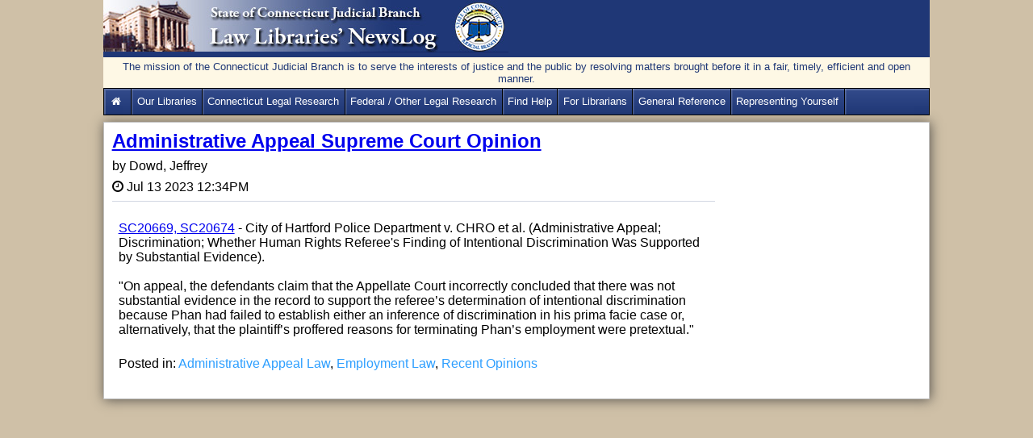

--- FILE ---
content_type: text/html; charset=utf-8
request_url: https://jud.ct.gov/lawlib/lawlibnews/Posts/Post.aspx?Id=5524
body_size: 15870
content:

<!DOCTYPE html>

<html xmlns="http://www.w3.org/1999/xhtml">
<head><title>
	Home - CT Judicial Law Libraries&#39; NewsLog
</title><meta http-equiv="X-UA-Compatible" content="IE=Edge" />
    <!-- Caching-->
    <meta http-equiv="Expires" content="0" /><meta http-equiv="Cache-Control" content="no-cache" /><meta http-equiv="Pragma" content="no-cache" /><meta content="text/html; charset=utf-8" http-equiv="Content-Type" /><meta name="viewport" content="width=device-width, initial-scale=1.0" /><meta name="description" content="This is the official news log website for the Law Libraries of the State of Connecticut Judicial Branch and provides public access to legal resources." /><link rel="stylesheet" type="text/css" href="../css/layout.css" media="screen" /><link rel="stylesheet" type="text/css" href="../css/AjaxCalendar.css" media="screen" /><link rel="stylesheet" type="text/css" href="../font-awesome-4.5.0/css/font-awesome.min.css" media="screen" />
    <!--Place holder for page header-->
    
    <link rel="stylesheet" href="../redactor/redactor.css" />


    <style type="text/css">
        .UserInfo {
            color: #2e9fff;
            text-align: center;
            padding: 2px;
        }
    </style>

</head>
<body>
    <form name="aspnetForm" method="post" action="./Post.aspx?Id=5524" id="aspnetForm">
<div>
<input type="hidden" name="__EVENTTARGET" id="__EVENTTARGET" value="" />
<input type="hidden" name="__EVENTARGUMENT" id="__EVENTARGUMENT" value="" />
<input type="hidden" name="__VIEWSTATE" id="__VIEWSTATE" value="1dUhcvzNFCoRY5FdknX6agvNzN2rZypxh9/XurBU2271qrJqfIbXybph8hPm0tVw4i/TUpxSHg7lMsCgnPzNDiF0GSyakctwUtvyfez+pvDBdZIN/GckHQtc43DXlCZwZ+Ijhn3m8Qi866jFoZ5S1soEOt2TlafAf7LimXuJdvpLdD0ngz5ifGmJYH4L9vT2OPTjlTe5DdTW/E0flEoXsdK1tRF4pKjxaoltCwzOWm76orfrEGgUfB7muswW63bXeC8oy81i4PM45sQsAGfSbqq+0eoks4iwU6P35q6as9Z7wN0TzaiT1T/BPpumpHdqOzwPpZQG/[base64]/Rj2yKcb42mE6XVrZ8n6Qq8DC4TQaRxbehVylZd8O3o8rCiYQ2cpjPGRTdhEy/8T7kkdoL2GZCkSfl5K34v625XHxEz7Xe6f0hbDXirU5icbQrG+vENwRKM0Mvnds1sZ8mkhoSaqubsOqYxSEzj/1ydoE6ECmL5i+dXyUY+HdOFkY1Cfd1zV/pwjTfov4/DNnR2wqB12hQxfSGs/OMkKIEDk64anz8DJYfuMEYXSPv/wjnfY9Wz/QyO9PCQZCJSM6A3KoK2pRm4rus8ZdC/xqRBzZRR3q4Qn6epCRKITQiSVp8gYtbltMLLIX5vs+6ZPz40jlPySlWHgKLJmLaq/XV2vhh/P/Hf0nKeYUf5aV2E/oMkCPFbFYIVMPua5NbMSkBuV+wXfdKKIwJxyosGeuWXMUPvgDLcPivfCr0BZPUOEUTGySZRFnAAArvEjkni3UGHpmNa1Y3kDVCy2jrb/0VRj9kJCwQv7HDNMUC7XMa6Mn6gHCkfqaT44oef6kyUJdlpaWWyT69fOQfrBeuLjq87wgw1eKS1sN6JwZsTnFkMhdURpAENGbUyoegZPsoYLfGi/2No8Zbef5p4mY9UmuzlYTX8IacdIPN4lc8m8fj5p0y93AU1VbRKcJT/ysQfHbIINeHIkQHOL3PFJQWRhT1kXL5zL3KYxCpmA7LYt8jCd5WrDUgJoGc2ylEZ0lyFakWBO1ccymZAWYs1l47GbwLEoPEsNQCuNU+8kM3d1p8PmSNGNIA+BkKqFvNRORgfrb5ntHjCN2Ca/NW7qtGQnYItyqunVxomThPFnNZ8llmPs7c0eOQpz/2uhsy8j3+09VpyRxEgypV5mPVie3J3AZonHexDxkaPapox7/PmhtK9a9QTirOjEY45wwA0z0His5SpwF5VcEYwQG8VmPqJXUwQ3MW5MndAlPUaFaUa8M+IbVh/Ayd5KHDf1u/xwimcDfiZmJtXpwFhWO4v6iiRbkv2bCxLJFweh93uvt4MkU0eyJ9FzGSs8gmCyOiOIF2TeQl+B2EB9CbrFwI9WyhvW9mgg2OLWEOGP/PWkMzLLKcwMSMnseL6DjpwaEP10vuLeKzBSI1lBSvF1TbXeSpI5PyKgwG/bpgNeUTWlpSTGBy1aekA+DxHkq1TE7coWr/cUkHB" />
</div>

<script type="text/javascript">
//<![CDATA[
var theForm = document.forms['aspnetForm'];
if (!theForm) {
    theForm = document.aspnetForm;
}
function __doPostBack(eventTarget, eventArgument) {
    if (!theForm.onsubmit || (theForm.onsubmit() != false)) {
        theForm.__EVENTTARGET.value = eventTarget;
        theForm.__EVENTARGUMENT.value = eventArgument;
        theForm.submit();
    }
}
//]]>
</script>


<script src="/lawlib/LawLibNews/WebResource.axd?d=pynGkmcFUV13He1Qd6_TZEXO-Bs4f08XRQpPJ_h7fkJ4d-P3kGc-zNKL_3JiOMkpdfYfI6dFGMckfOrmkQjVGg2&amp;t=638901392248157332" type="text/javascript"></script>


<script src="/lawlib/LawLibNews/ScriptResource.axd?d=D9drwtSJ4hBA6O8UhT6CQhNf7UA63cuy0NfAulTsCsKrIjPX_wZ-Nj4EjdNi5RfIktuQPQmQ1byK0Myy5vDVvLjGqt148ZSNkfk8nyF0rSxFTvWfj6YfxZrw2IVaM2FFhJh4Dq6V7laTaF02QVza5uxW_a8LXTOV6t05DumJ0qs1&amp;t=5c0e0825" type="text/javascript"></script>
<script type="text/javascript">
//<![CDATA[
if (typeof(Sys) === 'undefined') throw new Error('ASP.NET Ajax client-side framework failed to load.');
//]]>
</script>

<script src="/lawlib/LawLibNews/ScriptResource.axd?d=JnUc-DEDOM5KzzVKtsL1tc9iktHMx906siphf2zgCur3mA12Y0LKqzP0MwcQ39VZCxGSnWRwlzfmFyPlQfWjlYX7nCjLhLqeP7emRGoGAbVXifIyHnVJmoufHL5ZFgZZ-7PmBgqYCuZ37IDxZPVcaFA4V6e0qtLMbQwolQBuLPVIMUc7KJBCZb9G3R2qobLX0&amp;t=5c0e0825" type="text/javascript"></script>
<div>

	<input type="hidden" name="__VIEWSTATEGENERATOR" id="__VIEWSTATEGENERATOR" value="BF745B1D" />
	<input type="hidden" name="__EVENTVALIDATION" id="__EVENTVALIDATION" value="EIReiY5M+QDR8Q5l8a6DUoI+D1SZNQnGJz/UWxNn5uTswunqOpJ+wcCprz6DbNmOJ3yf40VzgFJCh6T54hsomFM2ZxJBNohGkcHHAgzY9csM9qYQLqHm9cT1khid5bm5E75rh1+5q//GBDge+GPhWFthvVS5Llcda1N2JIFu0AB+gfFpBmLE19gWdEJKRYVW" />
</div>
        
    <script type="text/javascript">
//<![CDATA[
Sys.WebForms.PageRequestManager._initialize('ctl00$AjaxScriptManagerContent$ctl00', 'aspnetForm', ['tctl00$ContentPlaceHolder1$upnlTopAddCmnt','','tctl00$ContentPlaceHolder1$upnlCmnts','','tctl00$ContentPlaceHolder1$upnlhdn',''], [], [], 90, 'ctl00');
//]]>
</script>


        <div>
            <div>
                <div id="page">
                    <header id="pageHeading">
                        <span>
                            <a href="../Default.aspx" id="banner">
                                <img src="../images/banner_newslog.jpg" id="ctl00_imgLawLib" alt="Connecticut Judicial Branch Law Library Services" title="NewsLog Home" style="border: 0" />
                            </a>
                        </span>
                        <div id="mission2">The mission of the Connecticut Judicial Branch is to serve the interests of justice and the public by resolving matters brought before it in a fair, timely, efficient and open manner.</div>
                        <nav>
                            <div id="menu-icon"><span>&#9776;</span></div>
                            <ul id="menu">
                                <li><a href="http://jud.ct.gov/lawlib/" id="ctl00_LawLibHome" title="Law Library Services Home"><i class="fa fa-home fa-fw"></i>&nbsp;</a></li>
                                <li><a href="http://jud.ct.gov/lawlib/aboutus.htm" title="Services, Staff, Locations, FAQs, Hours">Our Libraries</a></li>
                                <li><a href="http://jud.ct.gov/lawlib/state.htm">Connecticut Legal Research</a></li>
                                <li><a href="http://jud.ct.gov/lawlib/federal.htm">Federal / Other Legal Research</a></li>
                                <li><a href="http://jud.ct.gov/lawlib/referral.htm">Find Help</a></li>
                                <li><a href="http://jud.ct.gov/lawlib/libraries.htm">For Librarians</a></li>
                                <li><a href="http://jud.ct.gov/lawlib/reference.htm">General Reference</a></li>
                                <li><a href="https://jud.ct.gov/lawlib/SRP/Representation.htm">Representing Yourself</a></li>                                
                                
                                                                
                            </ul>
                        </nav>
                       
                    </header>
                    <div id="blogWrapper">
                        
    <div id="blog">
        <article>
            <header>
                <h2><a href="#" id="ctl00_ContentPlaceHolder1_BlogTitle">Administrative Appeal Supreme Court Opinion</a></h2>
                <input type="hidden" name="ctl00$ContentPlaceHolder1$hidPostID" id="ctl00_ContentPlaceHolder1_hidPostID" value="5524" />
                <p>by&nbsp;<span id="ctl00_ContentPlaceHolder1_BlogAuthor" class="author">Dowd, Jeffrey</span></p>
                <p><span class="fa fa-clock-o">&nbsp;</span><time id="ctl00_ContentPlaceHolder1_DatePosted" datetime="2016-01-01 08:00" class="blogDate">Jul 13 2023 12:34PM</time></p>
            </header>
            <article>
                <section>
                    <div id="ctl00_ContentPlaceHolder1_BlogText"><p><a href="https://www.jud.ct.gov/external/supapp/Cases/AROcr/CR347/347CR38.pdf">SC20669, SC20674</a> - City of Hartford Police Department v. CHRO et al. <span class="redactor-invisible-space">(Administrative Appeal; </span>Discrimination; Whether Human Rights Referee's Finding of Intentional Discrimination Was Supported by Substantial Evidence).<br><br>"On appeal, the defendants claim that
the Appellate Court incorrectly concluded that there
was not substantial evidence in the record to support
the referee’s determination of intentional discrimination because Phan had failed to establish either an inference of discrimination in his prima facie case or, alternatively, that the plaintiff’s proffered reasons for terminating
Phan’s employment were pretextual."</p></div>
                </section>
                <section>
                    <!--Categories-->
                    
                            <ul class="PostedCategories">
                                <li>Posted in:</li>
                        
                            <li>
                                <a id="ctl00_ContentPlaceHolder1_rptPostedCategories_ctl01_hlCategory" title="Blog Category" href="../Default.aspx?CatID=1">Administrative Appeal Law</a>,
                            </li>
                        
                            <li>
                                <a id="ctl00_ContentPlaceHolder1_rptPostedCategories_ctl02_hlCategory" title="Blog Category" href="../Default.aspx?CatID=10">Employment Law</a>,
                            </li>
                        
                            <li>
                                <a id="ctl00_ContentPlaceHolder1_rptPostedCategories_ctl03_hlCategory" title="Blog Category" href="../Default.aspx?CatID=32">Recent Opinions</a>
                            </li>
                        
                            </ul>
                        
                </section>               
                <section>                    
                    <div id="ctl00_ContentPlaceHolder1_upnlTopAddCmnt">
	
                            
                            
                        
</div>
                </section>
                <div id="ctl00_ContentPlaceHolder1_upnlCmnts">
	
                        
                        
                    
</div>                
            </article>
            <footer>
            </footer>
        </article>
        <div style="width:100%">
        
        
    
    </div>
    </div>
    <div id="sideBar">
        <aside>
            
        </aside>
    </div>
    <br />
    <div id="ctl00_ContentPlaceHolder1_upnlhdn">
	
            
            <input type="hidden" name="ctl00$ContentPlaceHolder1$hdnSignInLink" id="hdnSignInLink" />
            <input type="hidden" name="ctl00$ContentPlaceHolder1$hdnErrTop" id="hdnErrTop" />
            <input type="hidden" name="ctl00$ContentPlaceHolder1$hdnErrLeft" id="hdnErrLeft" />            
        
</div>
    <div id="UPrgrs" style="display:none;">
	
           <div style="z-index:2000;">
              <i class="fa fa-spinner fa-spin fa-3x fa-fw margin-bottom"></i>
              <span class="sr-only">Please Wait...</span>
           </div>
        
</div>


                    </div>
                </div> 
            </div>
        </div>
    

<script type="text/javascript">
//<![CDATA[
Sys.Application.add_init(function() {
    $create(Sys.UI._UpdateProgress, {"associatedUpdatePanelId":null,"displayAfter":500,"dynamicLayout":true}, null, null, $get("UPrgrs"));
});
//]]>
</script>
</form>
    <script src='/lawlib/LawLibNews/js/jquery-1.11.3.min.js'></script>
    <script src='/lawlib/LawLibNews/js/menu.js'></script>
    
    <script type="text/javascript" src='../redactor/redactor.min.js'></script>
    <script type="text/javascript">
        var clkdLeft = 0;
        var clkdTop = 0;
        $(function () {
            $('.rText').redactor({
                focus: true,
                buttons: ['formatting', 'bold', 'italic', 'underline', 'unorderedlist', 'outdent', 'indent', 'link', 'alignment', 'horizontalrule', 'html'],
                minHeight: 100 //pixels,
            });
        });
        
        /*
        //attachRedactor();
        function attachRedactor() {
            $(function () {
                $('.rText').redactor({
                    focus: true,
                    buttons: ['formatting', 'bold', 'italic', 'underline', 'unorderedlist', 'outdent', 'indent', 'link', 'alignment', 'horizontalrule', 'html'],
                    minHeight: 100 //pixels,
                });
            });
        }*/
        function EnableEditor(ctrlId) {            
            $(ctrlId).redactor({
                focus: true,
                buttons: ['formatting', 'bold', 'italic', 'underline', 'unorderedlist', 'outdent', 'indent', 'link', 'alignment', 'horizontalrule', 'html'],
                minHeight: 100 //pixels,
            });
        }
        function SaveSignInLink(ctrlId) {            
            //clkdLeft = $("#" + ctrlId).offset().left;
            //clkdTop = $("#" + ctrlId).offset().top;
            $("#hdnSignInLink").val(ctrlId);
        }
        function ShowWait() {
            ctrlId = $get("#hdnSignInLink").value.replace("lnkSignIn", "pErrorSignIn");
            $("#"+ctrlId).style = "visibility:visible;"
        }
        function positionDiv() {
            clkdLeft = $("#upnlLogin").offset().left;            
            clkdTop = $("#upnlLogin").offset().top;
            $("#upnlLogin").hide();
            clkdTop = clkdTop - 120;
            clkdLeft = clkdLeft - 175;

            if (clkdTop < 0) clkdTop = 0;
            if (clkdLeft < 0) clkdLeft = 0;

            $("#hdnErrTop").val(clkdTop);
            $("#hdnErrLeft").val(clkdLeft);
            
            document.getElementById('UPrgrs').style.top = clkdTop + "px";
            document.getElementById('UPrgrs').style.left = clkdLeft + "px";
            document.getElementById('UPrgrs').style.position = "absolute";
        }

        /*
        function pageLoad(sender, e) {
            //$find("popCtrlBeh_Top").add_shown(loginFocus);
            //$find("popCtrlBeh_Top").add_shown(pceShownHandler);
        }
        function pceShownHandler(sender, args) {
            var pce = $find("popCtrlBeh_Top");
            //find the popup Panel of the PopupControlExtender   
            var popup = pce._popupElement;
            var input = popup.getElementsByTagName("input");
            for (i = 0; i < input.length; i++) {
                // To check whether the TextBox is the "setFocusToMeOnPopup".   
                // This is just a sample, please modify this condition yourself.
                if (input[i].id == "username") {
                    setTimeout(input[i].focus(), 1000);                    
                    input[i].focus();                    
                }
            }
        }
        function loginFocus() {
            if (!$("#upnlLogin").is(":visible")) {
                setTimeout(loginFocus(), 1000);                
            } else {                
                $get("username").focus();
            }
        }*/
    </script>

</body>
</html>


--- FILE ---
content_type: text/css
request_url: https://jud.ct.gov/lawlib/lawlibnews/css/layout.css
body_size: 12903
content:
article, aside, figure, footer, header, hgroup,
menu, nav, section { display: block; }

*, *:before, *:after {
  -moz-box-sizing: border-box; -webkit-box-sizing: border-box; box-sizing: border-box;
}

img{
	max-width:100%;
}

body
{
    font-family:Arial,Helvetica,sans-serif;
    font-size: 1em;
    margin:0;
    padding:0;
    background-color:#CFC0A7;
}
/*#blog a, #blog a:visited {color:blue;}
#blog a:hover, #blog a:active, #blog a:focus {color:#2e9fff;}*/

.Error {font-size:1em;color:red;padding:.5em;font-weight:bold;text-align:center;}
.InfoMsg {font-size:1em;color:blue;padding:.5em;font-weight:bold;text-align:center;}
.Error a, .InfoMsg a:active,.InfoMsg a:visited, .InfoMsg a:hover{color:#2e9fff;}
#mission2 
{
	padding: 4px 0 4px 0;
	color: #1f3776;
	font-family: Arial, Helvetica, sans-serif;
	font-size: .8em;
	text-align: center;
	clear: both;
	background-color: #fef8e5;
}
#page
{
    margin: 0;
    padding: 0;
    width: 100%;
}

#pageHeading
{
    margin:0 auto;
    padding: 0;  
 	background-color:#ffffff;
    overflow:hidden;
}

#pageHeading nav
{
/*border-bottom: 1px solid #FEF8E5;*/
padding-top:0;
}

#pageHeading h1
{
    font-weight: normal;
    font-style: italic;
    font-size: 1.5em;
    margin:0;
    padding:1em 0 0 0;
    text-align:center;
}

#banner>img , #banner
{
    padding:0;
    margin:0;
    border:none;
}

#banner
{
	text-decoration:none;
    border:none;
    /*border-bottom: 1px solid #1f3776;*/
    display:inline-block;
	width: 100%;
	background-color: #1f3776;
}

#menu {
    background-color: #1f3776;
    background: -moz-linear-gradient(#334b8b 0%, #1f3776 100%);
    background: -webkit-gradient(linear, left top, left bottom, color-stop(0%, #334b8b), color-stop(100%, #1f3776));
    background: -webkit-linear-gradient(#334b8b 0%, #1f3776 100%);
    background: linear-gradient(#334b8b 0%, #1f3776 100%);
    
    border: 1px solid #000000;
    
    box-shadow: inset 2px 2px 0 rgba(255, 255, 255, 0.2);
    -moz-box-shadow: inset 2px 2px 0 rgba(255, 255, 255, 0.2);
    -webkit-box-shadow: inset 2px 2px 0 rgba(255, 255, 255, 0.2);

    display:block;
    font-size:.8em;
    list-style-type:none;
    overflow:hidden;
    width:100%;
    z-index:100;
}

#menu, #menu li
{
    padding:0;
    margin:0;
    text-align:left;
}
#menu li
{
    display:block;
    float:left;
}
#menu > li
{
    border-right: 1px solid #000;
    -moz-box-shadow: 1px 0 0 rgba(255, 255, 255, 0.2);
    -webkit-box-shadow: 1px 0 0 rgba(255, 255, 255, 0.2);
    box-shadow: 1.5px 0 0 rgba(255, 255, 255, 0.2);
    float: left;
}

#menu li a
{
    text-transform:capitalize;
    color: #ffffff;/*black*/
    display:block;
    text-decoration:none;
    padding: .5em;
    line-height: 1.5;
}


#menu li a:hover, #menu li a.active
{
    /*background-color: rgba(255, 255, 255, 0.5);*/
    /*background-color:#A59F8C;
    border-top-color: #FEF8E5;*/
    /*background: #cfc0a7;*/
    background: #fef8e5;
    color:black;
}
.pull-right
{
    float:right;
}
#menu li.pull-right
{
    float:right;
    font-weight:bold;
    /*color:#2e9fff;*/
}
#menu li.pull-right a 
{
    font-weight:bold;
    /*color:#2e9fff;*/
}

#menu-icon
{
    width:100%;
    padding:0;
    margin:0 0 .5em 0;
    display:none;
    text-align:right;
}

#menu-icon > span
{
    cursor:pointer;
    font-size:1.5em;
    border: 1px solid gray;
    color:#FEF8E5;
    background-color:#1f3776;
    padding:.1em;
    border-radius:.2em;
    margin:0 .1em;
    overflow:visible;
}
.menuSideBtn{border-style:solid;border-radius:5px;border-width:1px;}
.menuSideBtn li{width:100%;font-size:1.25em;font-weight:bold;}
.menuSideBtn li a{text-align:center;}

.hideMenu
{
	display:none;
}


#pageHeading,#blogWrapper
{
	width: 80%;
}

#blogWrapper
{
    margin:.5em auto;
    border: 1px solid #c0c0c0;
    background-color:#FFFFFF;
    
    -webkit-box-shadow: 1px 1px 14px 0px rgba(50, 50, 50, 0.75);
    -moz-box-shadow:    1px 1px 14px 0px rgba(50, 50, 50, 0.75);
    box-shadow:         1px 1px 14px 0px rgba(50, 50, 50, 0.75);
 
    position:relative;
    height:100%;
    overflow: auto;
}

#blog
{
    padding: .1em;
    float:left;
    width:75%
}

#sideBar
{
    float: left;
    width: 25%;
}

.br
{
    clear: both;
}

article, article>header, article>header h2 , article>header p
{
	padding:0;
	width: 100%;
    margin-left: 0;
    margin-top: 0;
    margin-bottom: 0;
}

article
{
	padding:.5em;	
}

article>header p
{
	padding-top:.5em;
}

article>header
{
	border-bottom: 1px solid rgba(31, 55, 118, 0.2);
	padding-bottom:.5em;
}
.hdrCategory{color:#CC0000;font-size:1.6em;font-weight:bold;margin-top:1em;}

article.sub{margin-left:5em;border-left:thin;border-color:bisque;}
.cmntauthor{font-size:1em;font-weight:bold}
.CmntDate{ color:gray;font-size:.8em;}
.permalink{color:#020e18;font-size:.9em;font-weight:bold;}
.permalink a {color:#020e18;font-weight:bold;font-size:.9em;text-decoration:none;}
.permalink a:hover, .permalink a:active, .permalink a:focus{font-weight:bold;cursor:pointer;}
footer.cmntFtr a, footer.cmntFtr a:visited{color:gray;font-size:.7em;text-decoration:none;}
footer.cmntFtr a:hover, footer.cmntFtr a:active, footer.cmntFtr a:focus{color:#2e9fff;font-weight:bold;cursor:pointer;}
a.Login,a.Login:hover{color:#2e9fff;font-weight:bold;text-decoration:none;font-family:FontAwesome;}
a.Login:hover, a.Login:active, a.Login:focus{color:red;cursor:pointer;}
#LoginContainer
{   
    /*position:absolute;*/
    position:relative;
    width: 25em;
    /*height: 19em;*/    
    top: 50%;
    left: 50%;
    transform: translate(-50%, 0%);
	background: #fef8e5;
    border-radius: 10px;
    margin-top:2em;
    margin-bottom:2em;
}
#SubsCont
{
    background: #fef8e5;
    border-radius: 15px;
    box-sizing:border-box;
        
    margin-left:auto;/*Horizantal Centering*/
    margin-right:auto;/*Horizantal Centering*/

    margin-top:1em;
    margin-bottom:1em;
    
    padding:1em;
    width:45em;
}
#SubsCont *{margin:0px;}
#SubsCont h2, #SubsCont p{padding-bottom:.5em;}
#SubsCont input{margin-bottom:.5em;}
#SubsCont label{color:#986b22;font-size:1.1em;font-weight: bold;}
#SubsCont input[type=text]{ font-size:1.5rem;width:40rem;height:2rem;}
#SubsCont ul{list-style-type:none;padding-left:2rem;border-radius:15px;}
#SubsCont ul:last-of-type{padding-bottom:2rem;}
#SubsCont ul li{padding-bottom:.75em;}

#SubsCont ul li label{color:black;font-size:1.5em;padding-left:1em;font-weight:normal;}
#SubsCont ul li label[for=chkAll]{color: #000066;font-weight:bold;}
#SubsCont a, #SubsCont a:visited{color:#2e9fff;text-decoration:underline;}
#SubsCont a:hover, #SubsCont a:active, #SubsCont a:focus{text-decoration:underline;color:red;cursor:pointer;}

.Email{font-size:1.5rem;color:#2e9fff;padding-left:1rem;padding-bottom:1rem;}
#upnlLogin
{
    width:30em;
    padding:0.5em;
}
#upnlLogin div
{
    width:40%;
    float:left;
}
#upnlLogin input[type=button]
{
    position: absolute;
    top: 40%;
}
#upnlLogin div:last-of-type{width:20%;}
#upnlLogin label, #LoginContainer label
{
    color:#986b22;
    font-size:0.8em;
    font-weight:bold;    
}
#LoginContainer label
{
    display: inline-block;
    /*padding-left:1.25em;*/
    margin-left: 18px;
    padding-top: 10px;
}

#LoginContainer input[type=text], #LoginContainer input[type=password]
{
    padding-left: 10px;
    margin: 10px;
    margin-top: 12px;
    margin-left: 18px;
    width: 290px;
    height: 35px;
    border: 1px solid #c7d0d2;
    border-radius: 0.5em;
    box-shadow: inset 0 1.5px 3px rgba(152, 107, 34, 0.4), 0 0 0 5px rgba(245, 234, 171,.2);
}

#LoginContainer > footer {   
    width: 100%;   
    padding:1em;
    text-align:center;
}
#LoginContainer > p
{
    display:block;
    width:100%;
    text-align:center;
}
#LoginContainer .InfoMsg
{
    text-decoration:underline;
}
#sideBar
{
	margin:0;
	padding:.5em
}

#sideBar aside
{
	margin:0;
	padding:.5em;
}


#sideBar aside h2
{
	width:100%;
	font-weight:normal;
	font-size:1em;
}


#categories, #archives, .ArchMM
{
	list-style-type:none;padding-left:0.5em;
}
#categories li, #archives li
{
    display:block;padding-bottom:0.5em;
}


#RSSIcon,#RSSIcon:visited{border:1px solid orange;padding:3px 6px;border-radius:4px;color:white;background-color:orange;}
#RSSIcon:hover, #RSSIcon:focus, #RSSIcon:active{background-color:white;border-color:#ccc;color:orange;}

#EmailIcon,#EmailIcon:visited{border:1px solid blue;padding:3px 6px;border-radius:4px;color:white;background-color:blue;}
#EmailIcon:hover, #EmailIcon:focus, #EmailIcon:active{background-color:white;border-color:#ccc;color:blue;}


.PostedCategories{list-style:none;padding:0;/*margin:0;border-top:1px solid rgba(31, 55, 118, 0.2);*/padding-top:0.5em;}
.PostedCategories li{display:inline;}
.PostedCategories li a, .PostedCategories li a:visited, #categories li a, #categories li a:visited, #archives li a, #archives li a:visited, #RSSTxtLnk, #RSSTxtLnk:visited, #EmailTxtLnk, #EmailTxtLnk:visited{color:#2e9fff;text-decoration:none;}
.PostedCategories li a:hover, .PostedCategories li a:active,.PostedCategories li a:focus,
#categories li a:hover, #categories li a:active,#categories li a:focus, 
#archives li a:hover, #archives li a:active,#archives li a:focus,
#RSSTxtLnk:hover, #RSSTxtLnk:active, #RSSTxtLnk:focus, 
#EmailTxtLnk:hover, #EmailTxtLnk:active, #EmailTxtLnk:focus
{text-decoration:underline;color:red;cursor:pointer;}

#archives
{
	list-style-type:none;
}

#archives li a , #categories li a
{
	display:block;
	margin-bottom:.2em;
}

.CurvBox{
    -webkit-box-sizing: border-box;
    -moz-box-sizing: border-box;    
    box-sizing:border-box;
    border:2px solid ActiveBorder;
    border-radius:15px;
    background-color:#F9F9F9;
}
.Separator{width:100%;border:0;height:.2em;background:rgba(31, 55, 118,0.6);background-image:linear-gradient(to right, #ccc, rgba(31, 55, 118,0.6), #333);}
.Reqd:before{content:"*";color:red;}

.Paging{box-sizing:border-box;text-align:center;padding:1em 1em 1em 1em;}

.paging_enabled {padding-left:0.25em;COLOR:blue;TEXT-DECORATION:none;FONT-SIZE:small;font-family:Verdana;font-weight:bold}
.paging_enabled A {FONT-SIZE:small;COLOR:blue;TEXT-DECORATION:none;font-family:Verdana;}
.paging_enabled A:hover {FONT-SIZE:small;COLOR:red;TEXT-DECORATION:none;font-family:Verdana;}
.paging_enabled A:active{FONT-SIZE:small;COLOR:red;TEXT-DECORATION:none;font-family:Verdana;}

.paging_disabled {padding-left:0.25em;COLOR:gray;TEXT-DECORATION:none;FONT-SIZE:small;font-family:Verdana;font-weight:bold}
.paging_disabled A {FONT-SIZE:small;COLOR:gray;TEXT-DECORATION:none;font-family:Verdana;}
.paging_disabled A:hover {FONT-SIZE:small;COLOR:gray;TEXT-DECORATION:none;font-family:Verdana;}
.paging_disabled A:active{FONT-SIZE:small;COLOR:gray;TEXT-DECORATION:none;font-family:Verdana;}
@media only screen and (max-width:767px)
{

#pageHeading nav
{
	padding-top:.2em;
}


#menu-icon
{

display:block;
	
}

#menu li
{
	display:inline;
}

/*
#blogWrapper
{
float:none;
width: 99%;

}
*/


#blog,#sideBar
{

float:none;
padding: .1em;
width:auto;
    
}


#pageHeading,#blogWrapper
{
	float:none;
width: 99%;

}



	
}
input[type=submit],input[type=button]{padding:.375em 1em;background:#c19e65;color:white;font-weight:bold;border:1px solid #c19e65; cursor:pointer;-webkit-border-radius: 5px;border-radius: 5px;box-shadow: 0 0 4px rgba(0,0,0, .75);margin-left:1em;margin-bottom:1em;height:2em;box-sizing:border-box;}
/***NOW STYLE THE BUTTON'S HOVER AND FOCUS STATES***/ 
input[type=submit]:hover, input[type=submit]:focus{background-color:#CFC0A7; /*make the background a little darker*//*reduce the drop shadow size to give a pushed button effect*/ -webkit-box-shadow: 0 0 1px rgba(0,0,0, .75);-moz-box-shadow: 0 0 1px rgba(0,0,0, .75);box-shadow: 0 0 1px rgba(0,0,0, .75);}


@media only screen and (min-width:768px) and (max-width:960px)
{

.showMenu
{
	display :block !important;
}





/*
#blogWrapper
{
    width: 99%;
  
}
*/


#pageHeading,#blogWrapper
{
	float:none;
width: 99%;

}

/*input,label{display: block;float: left;}*//*Sri WIP*/
}

@media only screen and (max-width:767px)
{
    /*input,label{display:block;float:left;}*//*Sri WIP*/
}


@media only screen and (min-width:961px)
{

.showMenu
{
	display :block !important;
}




#menu-icon
{
display:none;
}


#menu
{
  display:block;
}


#menu li
{
display:block;
float:left;
}


	
}

